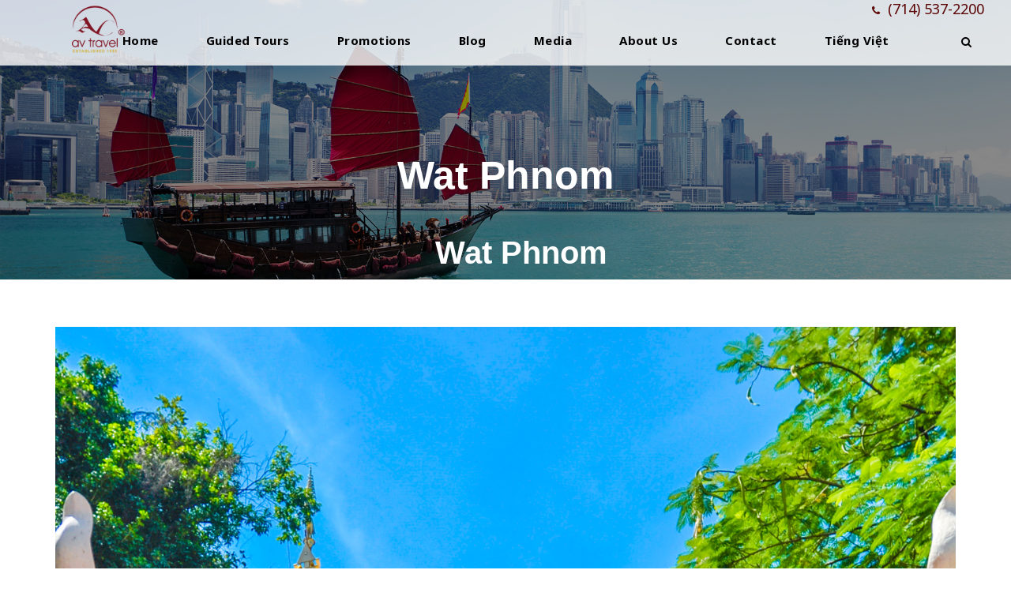

--- FILE ---
content_type: text/html; charset=UTF-8
request_url: https://avtravel.com/exploring-phnom-penh-vibrant-journey/wat-phnom/
body_size: 14610
content:
<!DOCTYPE html>
<html lang="en-US" class="no-js">
<head>
	<meta charset="UTF-8">
	<meta name="viewport" content="width=device-width, initial-scale=1">
        <meta name="format-detection" content="telephone=no"/>
	<link rel="profile" href="https://gmpg.org/xfn/11">
	<link rel="pingback" href="https://avtravel.com/xmlrpc.php">
	<meta name='robots' content='index, follow, max-image-preview:large, max-snippet:-1, max-video-preview:-1' />
	<style>img:is([sizes="auto" i], [sizes^="auto," i]) { contain-intrinsic-size: 3000px 1500px }</style>
	
	<!-- This site is optimized with the Yoast SEO plugin v26.4 - https://yoast.com/wordpress/plugins/seo/ -->
	<title>Wat Phnom - AV Travel</title>
	<link rel="canonical" href="https://avtravel.com/wp-content/uploads/2023/08/Wat-Phnom.jpeg" />
	<meta property="og:locale" content="en_US" />
	<meta property="og:type" content="article" />
	<meta property="og:title" content="Wat Phnom - AV Travel" />
	<meta property="og:url" content="https://avtravel.com/wp-content/uploads/2023/08/Wat-Phnom.jpeg" />
	<meta property="og:site_name" content="AV Travel" />
	<meta property="og:image" content="https://avtravel.com/exploring-phnom-penh-vibrant-journey/wat-phnom" />
	<meta property="og:image:width" content="1880" />
	<meta property="og:image:height" content="1576" />
	<meta property="og:image:type" content="image/jpeg" />
	<meta name="twitter:card" content="summary_large_image" />
	<script type="application/ld+json" class="yoast-schema-graph">{"@context":"https://schema.org","@graph":[{"@type":"WebPage","@id":"https://avtravel.com/wp-content/uploads/2023/08/Wat-Phnom.jpeg","url":"https://avtravel.com/wp-content/uploads/2023/08/Wat-Phnom.jpeg","name":"Wat Phnom - AV Travel","isPartOf":{"@id":"https://avtravel.com/#website"},"primaryImageOfPage":{"@id":"https://avtravel.com/wp-content/uploads/2023/08/Wat-Phnom.jpeg#primaryimage"},"image":{"@id":"https://avtravel.com/wp-content/uploads/2023/08/Wat-Phnom.jpeg#primaryimage"},"thumbnailUrl":"https://avtravel.com/wp-content/uploads/2023/08/Wat-Phnom.jpeg","datePublished":"2023-08-27T15:36:11+00:00","breadcrumb":{"@id":"https://avtravel.com/wp-content/uploads/2023/08/Wat-Phnom.jpeg#breadcrumb"},"inLanguage":"en-US","potentialAction":[{"@type":"ReadAction","target":["https://avtravel.com/wp-content/uploads/2023/08/Wat-Phnom.jpeg"]}]},{"@type":"ImageObject","inLanguage":"en-US","@id":"https://avtravel.com/wp-content/uploads/2023/08/Wat-Phnom.jpeg#primaryimage","url":"https://avtravel.com/wp-content/uploads/2023/08/Wat-Phnom.jpeg","contentUrl":"https://avtravel.com/wp-content/uploads/2023/08/Wat-Phnom.jpeg","width":1880,"height":1576},{"@type":"BreadcrumbList","@id":"https://avtravel.com/wp-content/uploads/2023/08/Wat-Phnom.jpeg#breadcrumb","itemListElement":[{"@type":"ListItem","position":1,"name":"Home","item":"https://avtravel.com/"},{"@type":"ListItem","position":2,"name":"EXPLORING PHNOM PENH: A VIBRANT JOURNEY","item":"https://avtravel.com/exploring-phnom-penh-vibrant-journey/"},{"@type":"ListItem","position":3,"name":"Wat Phnom"}]},{"@type":"WebSite","@id":"https://avtravel.com/#website","url":"https://avtravel.com/","name":"AV Travel","description":"","potentialAction":[{"@type":"SearchAction","target":{"@type":"EntryPoint","urlTemplate":"https://avtravel.com/?s={search_term_string}"},"query-input":{"@type":"PropertyValueSpecification","valueRequired":true,"valueName":"search_term_string"}}],"inLanguage":"en-US"}]}</script>
	<!-- / Yoast SEO plugin. -->


<link rel='dns-prefetch' href='//www.googletagmanager.com' />
<link rel='dns-prefetch' href='//fonts.googleapis.com' />
<link rel="alternate" type="application/rss+xml" title="AV Travel &raquo; Feed" href="https://avtravel.com/feed/" />
<link rel="alternate" type="application/rss+xml" title="AV Travel &raquo; Comments Feed" href="https://avtravel.com/comments/feed/" />
<link rel="alternate" type="application/rss+xml" title="AV Travel &raquo; Wat Phnom Comments Feed" href="https://avtravel.com/exploring-phnom-penh-vibrant-journey/wat-phnom/feed/" />
<script type="text/javascript">
/* <![CDATA[ */
window._wpemojiSettings = {"baseUrl":"https:\/\/s.w.org\/images\/core\/emoji\/16.0.1\/72x72\/","ext":".png","svgUrl":"https:\/\/s.w.org\/images\/core\/emoji\/16.0.1\/svg\/","svgExt":".svg","source":{"concatemoji":"https:\/\/avtravel.com\/wp-includes\/js\/wp-emoji-release.min.js?ver=410f4f745759adf7879e823cc7369a4c"}};
/*! This file is auto-generated */
!function(s,n){var o,i,e;function c(e){try{var t={supportTests:e,timestamp:(new Date).valueOf()};sessionStorage.setItem(o,JSON.stringify(t))}catch(e){}}function p(e,t,n){e.clearRect(0,0,e.canvas.width,e.canvas.height),e.fillText(t,0,0);var t=new Uint32Array(e.getImageData(0,0,e.canvas.width,e.canvas.height).data),a=(e.clearRect(0,0,e.canvas.width,e.canvas.height),e.fillText(n,0,0),new Uint32Array(e.getImageData(0,0,e.canvas.width,e.canvas.height).data));return t.every(function(e,t){return e===a[t]})}function u(e,t){e.clearRect(0,0,e.canvas.width,e.canvas.height),e.fillText(t,0,0);for(var n=e.getImageData(16,16,1,1),a=0;a<n.data.length;a++)if(0!==n.data[a])return!1;return!0}function f(e,t,n,a){switch(t){case"flag":return n(e,"\ud83c\udff3\ufe0f\u200d\u26a7\ufe0f","\ud83c\udff3\ufe0f\u200b\u26a7\ufe0f")?!1:!n(e,"\ud83c\udde8\ud83c\uddf6","\ud83c\udde8\u200b\ud83c\uddf6")&&!n(e,"\ud83c\udff4\udb40\udc67\udb40\udc62\udb40\udc65\udb40\udc6e\udb40\udc67\udb40\udc7f","\ud83c\udff4\u200b\udb40\udc67\u200b\udb40\udc62\u200b\udb40\udc65\u200b\udb40\udc6e\u200b\udb40\udc67\u200b\udb40\udc7f");case"emoji":return!a(e,"\ud83e\udedf")}return!1}function g(e,t,n,a){var r="undefined"!=typeof WorkerGlobalScope&&self instanceof WorkerGlobalScope?new OffscreenCanvas(300,150):s.createElement("canvas"),o=r.getContext("2d",{willReadFrequently:!0}),i=(o.textBaseline="top",o.font="600 32px Arial",{});return e.forEach(function(e){i[e]=t(o,e,n,a)}),i}function t(e){var t=s.createElement("script");t.src=e,t.defer=!0,s.head.appendChild(t)}"undefined"!=typeof Promise&&(o="wpEmojiSettingsSupports",i=["flag","emoji"],n.supports={everything:!0,everythingExceptFlag:!0},e=new Promise(function(e){s.addEventListener("DOMContentLoaded",e,{once:!0})}),new Promise(function(t){var n=function(){try{var e=JSON.parse(sessionStorage.getItem(o));if("object"==typeof e&&"number"==typeof e.timestamp&&(new Date).valueOf()<e.timestamp+604800&&"object"==typeof e.supportTests)return e.supportTests}catch(e){}return null}();if(!n){if("undefined"!=typeof Worker&&"undefined"!=typeof OffscreenCanvas&&"undefined"!=typeof URL&&URL.createObjectURL&&"undefined"!=typeof Blob)try{var e="postMessage("+g.toString()+"("+[JSON.stringify(i),f.toString(),p.toString(),u.toString()].join(",")+"));",a=new Blob([e],{type:"text/javascript"}),r=new Worker(URL.createObjectURL(a),{name:"wpTestEmojiSupports"});return void(r.onmessage=function(e){c(n=e.data),r.terminate(),t(n)})}catch(e){}c(n=g(i,f,p,u))}t(n)}).then(function(e){for(var t in e)n.supports[t]=e[t],n.supports.everything=n.supports.everything&&n.supports[t],"flag"!==t&&(n.supports.everythingExceptFlag=n.supports.everythingExceptFlag&&n.supports[t]);n.supports.everythingExceptFlag=n.supports.everythingExceptFlag&&!n.supports.flag,n.DOMReady=!1,n.readyCallback=function(){n.DOMReady=!0}}).then(function(){return e}).then(function(){var e;n.supports.everything||(n.readyCallback(),(e=n.source||{}).concatemoji?t(e.concatemoji):e.wpemoji&&e.twemoji&&(t(e.twemoji),t(e.wpemoji)))}))}((window,document),window._wpemojiSettings);
/* ]]> */
</script>
<style id='wp-emoji-styles-inline-css' type='text/css'>

	img.wp-smiley, img.emoji {
		display: inline !important;
		border: none !important;
		box-shadow: none !important;
		height: 1em !important;
		width: 1em !important;
		margin: 0 0.07em !important;
		vertical-align: -0.1em !important;
		background: none !important;
		padding: 0 !important;
	}
</style>
<link rel='stylesheet' id='wp-block-library-css' href='https://avtravel.com/wp-includes/css/dist/block-library/style.min.css?ver=410f4f745759adf7879e823cc7369a4c' type='text/css' media='all' />
<style id='classic-theme-styles-inline-css' type='text/css'>
/*! This file is auto-generated */
.wp-block-button__link{color:#fff;background-color:#32373c;border-radius:9999px;box-shadow:none;text-decoration:none;padding:calc(.667em + 2px) calc(1.333em + 2px);font-size:1.125em}.wp-block-file__button{background:#32373c;color:#fff;text-decoration:none}
</style>
<style id='global-styles-inline-css' type='text/css'>
:root{--wp--preset--aspect-ratio--square: 1;--wp--preset--aspect-ratio--4-3: 4/3;--wp--preset--aspect-ratio--3-4: 3/4;--wp--preset--aspect-ratio--3-2: 3/2;--wp--preset--aspect-ratio--2-3: 2/3;--wp--preset--aspect-ratio--16-9: 16/9;--wp--preset--aspect-ratio--9-16: 9/16;--wp--preset--color--black: #000000;--wp--preset--color--cyan-bluish-gray: #abb8c3;--wp--preset--color--white: #ffffff;--wp--preset--color--pale-pink: #f78da7;--wp--preset--color--vivid-red: #cf2e2e;--wp--preset--color--luminous-vivid-orange: #ff6900;--wp--preset--color--luminous-vivid-amber: #fcb900;--wp--preset--color--light-green-cyan: #7bdcb5;--wp--preset--color--vivid-green-cyan: #00d084;--wp--preset--color--pale-cyan-blue: #8ed1fc;--wp--preset--color--vivid-cyan-blue: #0693e3;--wp--preset--color--vivid-purple: #9b51e0;--wp--preset--gradient--vivid-cyan-blue-to-vivid-purple: linear-gradient(135deg,rgba(6,147,227,1) 0%,rgb(155,81,224) 100%);--wp--preset--gradient--light-green-cyan-to-vivid-green-cyan: linear-gradient(135deg,rgb(122,220,180) 0%,rgb(0,208,130) 100%);--wp--preset--gradient--luminous-vivid-amber-to-luminous-vivid-orange: linear-gradient(135deg,rgba(252,185,0,1) 0%,rgba(255,105,0,1) 100%);--wp--preset--gradient--luminous-vivid-orange-to-vivid-red: linear-gradient(135deg,rgba(255,105,0,1) 0%,rgb(207,46,46) 100%);--wp--preset--gradient--very-light-gray-to-cyan-bluish-gray: linear-gradient(135deg,rgb(238,238,238) 0%,rgb(169,184,195) 100%);--wp--preset--gradient--cool-to-warm-spectrum: linear-gradient(135deg,rgb(74,234,220) 0%,rgb(151,120,209) 20%,rgb(207,42,186) 40%,rgb(238,44,130) 60%,rgb(251,105,98) 80%,rgb(254,248,76) 100%);--wp--preset--gradient--blush-light-purple: linear-gradient(135deg,rgb(255,206,236) 0%,rgb(152,150,240) 100%);--wp--preset--gradient--blush-bordeaux: linear-gradient(135deg,rgb(254,205,165) 0%,rgb(254,45,45) 50%,rgb(107,0,62) 100%);--wp--preset--gradient--luminous-dusk: linear-gradient(135deg,rgb(255,203,112) 0%,rgb(199,81,192) 50%,rgb(65,88,208) 100%);--wp--preset--gradient--pale-ocean: linear-gradient(135deg,rgb(255,245,203) 0%,rgb(182,227,212) 50%,rgb(51,167,181) 100%);--wp--preset--gradient--electric-grass: linear-gradient(135deg,rgb(202,248,128) 0%,rgb(113,206,126) 100%);--wp--preset--gradient--midnight: linear-gradient(135deg,rgb(2,3,129) 0%,rgb(40,116,252) 100%);--wp--preset--font-size--small: 13px;--wp--preset--font-size--medium: 20px;--wp--preset--font-size--large: 36px;--wp--preset--font-size--x-large: 42px;--wp--preset--spacing--20: 0.44rem;--wp--preset--spacing--30: 0.67rem;--wp--preset--spacing--40: 1rem;--wp--preset--spacing--50: 1.5rem;--wp--preset--spacing--60: 2.25rem;--wp--preset--spacing--70: 3.38rem;--wp--preset--spacing--80: 5.06rem;--wp--preset--shadow--natural: 6px 6px 9px rgba(0, 0, 0, 0.2);--wp--preset--shadow--deep: 12px 12px 50px rgba(0, 0, 0, 0.4);--wp--preset--shadow--sharp: 6px 6px 0px rgba(0, 0, 0, 0.2);--wp--preset--shadow--outlined: 6px 6px 0px -3px rgba(255, 255, 255, 1), 6px 6px rgba(0, 0, 0, 1);--wp--preset--shadow--crisp: 6px 6px 0px rgba(0, 0, 0, 1);}:where(.is-layout-flex){gap: 0.5em;}:where(.is-layout-grid){gap: 0.5em;}body .is-layout-flex{display: flex;}.is-layout-flex{flex-wrap: wrap;align-items: center;}.is-layout-flex > :is(*, div){margin: 0;}body .is-layout-grid{display: grid;}.is-layout-grid > :is(*, div){margin: 0;}:where(.wp-block-columns.is-layout-flex){gap: 2em;}:where(.wp-block-columns.is-layout-grid){gap: 2em;}:where(.wp-block-post-template.is-layout-flex){gap: 1.25em;}:where(.wp-block-post-template.is-layout-grid){gap: 1.25em;}.has-black-color{color: var(--wp--preset--color--black) !important;}.has-cyan-bluish-gray-color{color: var(--wp--preset--color--cyan-bluish-gray) !important;}.has-white-color{color: var(--wp--preset--color--white) !important;}.has-pale-pink-color{color: var(--wp--preset--color--pale-pink) !important;}.has-vivid-red-color{color: var(--wp--preset--color--vivid-red) !important;}.has-luminous-vivid-orange-color{color: var(--wp--preset--color--luminous-vivid-orange) !important;}.has-luminous-vivid-amber-color{color: var(--wp--preset--color--luminous-vivid-amber) !important;}.has-light-green-cyan-color{color: var(--wp--preset--color--light-green-cyan) !important;}.has-vivid-green-cyan-color{color: var(--wp--preset--color--vivid-green-cyan) !important;}.has-pale-cyan-blue-color{color: var(--wp--preset--color--pale-cyan-blue) !important;}.has-vivid-cyan-blue-color{color: var(--wp--preset--color--vivid-cyan-blue) !important;}.has-vivid-purple-color{color: var(--wp--preset--color--vivid-purple) !important;}.has-black-background-color{background-color: var(--wp--preset--color--black) !important;}.has-cyan-bluish-gray-background-color{background-color: var(--wp--preset--color--cyan-bluish-gray) !important;}.has-white-background-color{background-color: var(--wp--preset--color--white) !important;}.has-pale-pink-background-color{background-color: var(--wp--preset--color--pale-pink) !important;}.has-vivid-red-background-color{background-color: var(--wp--preset--color--vivid-red) !important;}.has-luminous-vivid-orange-background-color{background-color: var(--wp--preset--color--luminous-vivid-orange) !important;}.has-luminous-vivid-amber-background-color{background-color: var(--wp--preset--color--luminous-vivid-amber) !important;}.has-light-green-cyan-background-color{background-color: var(--wp--preset--color--light-green-cyan) !important;}.has-vivid-green-cyan-background-color{background-color: var(--wp--preset--color--vivid-green-cyan) !important;}.has-pale-cyan-blue-background-color{background-color: var(--wp--preset--color--pale-cyan-blue) !important;}.has-vivid-cyan-blue-background-color{background-color: var(--wp--preset--color--vivid-cyan-blue) !important;}.has-vivid-purple-background-color{background-color: var(--wp--preset--color--vivid-purple) !important;}.has-black-border-color{border-color: var(--wp--preset--color--black) !important;}.has-cyan-bluish-gray-border-color{border-color: var(--wp--preset--color--cyan-bluish-gray) !important;}.has-white-border-color{border-color: var(--wp--preset--color--white) !important;}.has-pale-pink-border-color{border-color: var(--wp--preset--color--pale-pink) !important;}.has-vivid-red-border-color{border-color: var(--wp--preset--color--vivid-red) !important;}.has-luminous-vivid-orange-border-color{border-color: var(--wp--preset--color--luminous-vivid-orange) !important;}.has-luminous-vivid-amber-border-color{border-color: var(--wp--preset--color--luminous-vivid-amber) !important;}.has-light-green-cyan-border-color{border-color: var(--wp--preset--color--light-green-cyan) !important;}.has-vivid-green-cyan-border-color{border-color: var(--wp--preset--color--vivid-green-cyan) !important;}.has-pale-cyan-blue-border-color{border-color: var(--wp--preset--color--pale-cyan-blue) !important;}.has-vivid-cyan-blue-border-color{border-color: var(--wp--preset--color--vivid-cyan-blue) !important;}.has-vivid-purple-border-color{border-color: var(--wp--preset--color--vivid-purple) !important;}.has-vivid-cyan-blue-to-vivid-purple-gradient-background{background: var(--wp--preset--gradient--vivid-cyan-blue-to-vivid-purple) !important;}.has-light-green-cyan-to-vivid-green-cyan-gradient-background{background: var(--wp--preset--gradient--light-green-cyan-to-vivid-green-cyan) !important;}.has-luminous-vivid-amber-to-luminous-vivid-orange-gradient-background{background: var(--wp--preset--gradient--luminous-vivid-amber-to-luminous-vivid-orange) !important;}.has-luminous-vivid-orange-to-vivid-red-gradient-background{background: var(--wp--preset--gradient--luminous-vivid-orange-to-vivid-red) !important;}.has-very-light-gray-to-cyan-bluish-gray-gradient-background{background: var(--wp--preset--gradient--very-light-gray-to-cyan-bluish-gray) !important;}.has-cool-to-warm-spectrum-gradient-background{background: var(--wp--preset--gradient--cool-to-warm-spectrum) !important;}.has-blush-light-purple-gradient-background{background: var(--wp--preset--gradient--blush-light-purple) !important;}.has-blush-bordeaux-gradient-background{background: var(--wp--preset--gradient--blush-bordeaux) !important;}.has-luminous-dusk-gradient-background{background: var(--wp--preset--gradient--luminous-dusk) !important;}.has-pale-ocean-gradient-background{background: var(--wp--preset--gradient--pale-ocean) !important;}.has-electric-grass-gradient-background{background: var(--wp--preset--gradient--electric-grass) !important;}.has-midnight-gradient-background{background: var(--wp--preset--gradient--midnight) !important;}.has-small-font-size{font-size: var(--wp--preset--font-size--small) !important;}.has-medium-font-size{font-size: var(--wp--preset--font-size--medium) !important;}.has-large-font-size{font-size: var(--wp--preset--font-size--large) !important;}.has-x-large-font-size{font-size: var(--wp--preset--font-size--x-large) !important;}
:where(.wp-block-post-template.is-layout-flex){gap: 1.25em;}:where(.wp-block-post-template.is-layout-grid){gap: 1.25em;}
:where(.wp-block-columns.is-layout-flex){gap: 2em;}:where(.wp-block-columns.is-layout-grid){gap: 2em;}
:root :where(.wp-block-pullquote){font-size: 1.5em;line-height: 1.6;}
</style>
<link rel='stylesheet' id='gdlr-core-google-font-css' href='https://fonts.googleapis.com/css?family=Noto+Sans%3Aregular%2Citalic%2C700%2C700italic&#038;subset=greek%2Ccyrillic%2Ccyrillic-ext%2Cgreek-ext%2Clatin-ext%2Cdevanagari%2Cvietnamese%2Clatin&#038;ver=6.8.3' type='text/css' media='all' />
<link rel='stylesheet' id='elegant-icon-css' href='https://avtravel.com/wp-content/plugins/tourmaster/plugins/elegant-font/style.css?ver=410f4f745759adf7879e823cc7369a4c' type='text/css' media='all' />
<link rel='stylesheet' id='tourmaster-style-css' href='https://avtravel.com/wp-content/plugins/tourmaster/tourmaster.css?ver=410f4f745759adf7879e823cc7369a4c' type='text/css' media='all' />
<link rel='stylesheet' id='tourmaster-custom-style-css' href='https://avtravel.com/wp-content/uploads/tourmaster-style-custom.css?1758702676&#038;ver=6.8.3' type='text/css' media='all' />
<link rel='stylesheet' id='wp-components-css' href='https://avtravel.com/wp-includes/css/dist/components/style.min.css?ver=410f4f745759adf7879e823cc7369a4c' type='text/css' media='all' />
<link rel='stylesheet' id='godaddy-styles-css' href='https://avtravel.com/wp-content/mu-plugins/vendor/wpex/godaddy-launch/includes/Dependencies/GoDaddy/Styles/build/latest.css?ver=2.0.2' type='text/css' media='all' />
<link rel='stylesheet' id='traveltour-style-core-css' href='https://avtravel.com/wp-content/themes/traveltour/css/style-core.css?ver=410f4f745759adf7879e823cc7369a4c' type='text/css' media='all' />
<link rel='stylesheet' id='traveltour-child-theme-style-css' href='https://avtravel.com/wp-content/themes/traveltour-child/style.css?ver=410f4f745759adf7879e823cc7369a4c' type='text/css' media='all' />
<link rel='stylesheet' id='traveltour-custom-style-css' href='https://avtravel.com/wp-content/uploads/traveltour-style-custom.css?1757717098&#038;ver=6.8.3' type='text/css' media='all' />
<link rel='stylesheet' id='newsletter-css' href='https://avtravel.com/wp-content/plugins/newsletter/style.css?ver=9.0.7' type='text/css' media='all' />
<link rel='stylesheet' id='gdlr-core-plugin-css' href='https://avtravel.com/wp-content/plugins/goodlayers-core/plugins/combine/style.css?ver=410f4f745759adf7879e823cc7369a4c' type='text/css' media='all' />
<link rel='stylesheet' id='gdlr-core-page-builder-css' href='https://avtravel.com/wp-content/plugins/goodlayers-core/include/css/page-builder.css?ver=410f4f745759adf7879e823cc7369a4c' type='text/css' media='all' />
<script type="text/javascript" src="https://avtravel.com/wp-includes/js/jquery/jquery.min.js?ver=3.7.1" id="jquery-core-js"></script>
<script type="text/javascript" src="https://avtravel.com/wp-includes/js/jquery/jquery-migrate.min.js?ver=3.4.1" id="jquery-migrate-js"></script>
<!--[if lt IE 9]>
<script type="text/javascript" src="https://avtravel.com/wp-content/themes/traveltour/js/html5.js?ver=410f4f745759adf7879e823cc7369a4c" id="tourmaster-html5js-js"></script>
<![endif]-->

<!-- Google tag (gtag.js) snippet added by Site Kit -->
<!-- Google Analytics snippet added by Site Kit -->
<script type="text/javascript" src="https://www.googletagmanager.com/gtag/js?id=GT-PL9D9WQZ" id="google_gtagjs-js" async></script>
<script type="text/javascript" id="google_gtagjs-js-after">
/* <![CDATA[ */
window.dataLayer = window.dataLayer || [];function gtag(){dataLayer.push(arguments);}
gtag("set","linker",{"domains":["avtravel.com"]});
gtag("js", new Date());
gtag("set", "developer_id.dZTNiMT", true);
gtag("config", "GT-PL9D9WQZ");
/* ]]> */
</script>
<link rel="https://api.w.org/" href="https://avtravel.com/wp-json/" /><link rel="alternate" title="JSON" type="application/json" href="https://avtravel.com/wp-json/wp/v2/media/12351" /><link rel="alternate" title="oEmbed (JSON)" type="application/json+oembed" href="https://avtravel.com/wp-json/oembed/1.0/embed?url=https%3A%2F%2Favtravel.com%2Fexploring-phnom-penh-vibrant-journey%2Fwat-phnom%2F&#038;lang=en" />
<link rel="alternate" title="oEmbed (XML)" type="text/xml+oembed" href="https://avtravel.com/wp-json/oembed/1.0/embed?url=https%3A%2F%2Favtravel.com%2Fexploring-phnom-penh-vibrant-journey%2Fwat-phnom%2F&#038;format=xml&#038;lang=en" />
	<link rel="preconnect" href="https://fonts.googleapis.com">
	<link rel="preconnect" href="https://fonts.gstatic.com">
	<meta name="generator" content="Site Kit by Google 1.166.0" /><style type="text/css">.recentcomments a{display:inline !important;padding:0 !important;margin:0 !important;}</style><meta name="generator" content="Powered by Slider Revolution 6.7.38 - responsive, Mobile-Friendly Slider Plugin for WordPress with comfortable drag and drop interface." />
<link rel="icon" href="https://avtravel.com/wp-content/uploads/2025/02/cropped-logo-v1a__registered_2024-32x32.png" sizes="32x32" />
<link rel="icon" href="https://avtravel.com/wp-content/uploads/2025/02/cropped-logo-v1a__registered_2024-192x192.png" sizes="192x192" />
<link rel="apple-touch-icon" href="https://avtravel.com/wp-content/uploads/2025/02/cropped-logo-v1a__registered_2024-180x180.png" />
<meta name="msapplication-TileImage" content="https://avtravel.com/wp-content/uploads/2025/02/cropped-logo-v1a__registered_2024-270x270.png" />
<script>function setREVStartSize(e){
			//window.requestAnimationFrame(function() {
				window.RSIW = window.RSIW===undefined ? window.innerWidth : window.RSIW;
				window.RSIH = window.RSIH===undefined ? window.innerHeight : window.RSIH;
				try {
					var pw = document.getElementById(e.c).parentNode.offsetWidth,
						newh;
					pw = pw===0 || isNaN(pw) || (e.l=="fullwidth" || e.layout=="fullwidth") ? window.RSIW : pw;
					e.tabw = e.tabw===undefined ? 0 : parseInt(e.tabw);
					e.thumbw = e.thumbw===undefined ? 0 : parseInt(e.thumbw);
					e.tabh = e.tabh===undefined ? 0 : parseInt(e.tabh);
					e.thumbh = e.thumbh===undefined ? 0 : parseInt(e.thumbh);
					e.tabhide = e.tabhide===undefined ? 0 : parseInt(e.tabhide);
					e.thumbhide = e.thumbhide===undefined ? 0 : parseInt(e.thumbhide);
					e.mh = e.mh===undefined || e.mh=="" || e.mh==="auto" ? 0 : parseInt(e.mh,0);
					if(e.layout==="fullscreen" || e.l==="fullscreen")
						newh = Math.max(e.mh,window.RSIH);
					else{
						e.gw = Array.isArray(e.gw) ? e.gw : [e.gw];
						for (var i in e.rl) if (e.gw[i]===undefined || e.gw[i]===0) e.gw[i] = e.gw[i-1];
						e.gh = e.el===undefined || e.el==="" || (Array.isArray(e.el) && e.el.length==0)? e.gh : e.el;
						e.gh = Array.isArray(e.gh) ? e.gh : [e.gh];
						for (var i in e.rl) if (e.gh[i]===undefined || e.gh[i]===0) e.gh[i] = e.gh[i-1];
											
						var nl = new Array(e.rl.length),
							ix = 0,
							sl;
						e.tabw = e.tabhide>=pw ? 0 : e.tabw;
						e.thumbw = e.thumbhide>=pw ? 0 : e.thumbw;
						e.tabh = e.tabhide>=pw ? 0 : e.tabh;
						e.thumbh = e.thumbhide>=pw ? 0 : e.thumbh;
						for (var i in e.rl) nl[i] = e.rl[i]<window.RSIW ? 0 : e.rl[i];
						sl = nl[0];
						for (var i in nl) if (sl>nl[i] && nl[i]>0) { sl = nl[i]; ix=i;}
						var m = pw>(e.gw[ix]+e.tabw+e.thumbw) ? 1 : (pw-(e.tabw+e.thumbw)) / (e.gw[ix]);
						newh =  (e.gh[ix] * m) + (e.tabh + e.thumbh);
					}
					var el = document.getElementById(e.c);
					if (el!==null && el) el.style.height = newh+"px";
					el = document.getElementById(e.c+"_wrapper");
					if (el!==null && el) {
						el.style.height = newh+"px";
						el.style.display = "block";
					}
				} catch(e){
					console.log("Failure at Presize of Slider:" + e)
				}
			//});
		  };</script>
		<style type="text/css" id="wp-custom-css">
			/*
You can add your own CSS here.

Click the help icon above to learn more.
*/

.fa-search:before{color: black;}
.fa-bars:before {color: black;}

.traveltour-page-title-content .traveltour-item-pdlr{position: relative;}
h1.traveltour-page-title{
	position: absolute;
  	bottom: 0;
  	width: 100%;
	font-size:40px !important;
	padding-bottom:10px;
  text-align: center;
}

li.gdlr-core-item-mglr{margin-right:20px;}

.traveltour-page-title-wrap.traveltour-style-large .traveltour-page-title{
	font-size : 50px;
	font-weight: 700;
	font-family: "Poppins","Arial","Helvetica","San-serif";
}

.traveltour-page-title-wrap.traveltour-style-custom .traveltour-page-title{
	font-size : 50px;
	font-weight: 700;
	font-family: "Poppins","Arial","Helvetica","San-serif";
	text-align : center;
}

.traveltour-page-title {
	color: white !important;
}

.tourmaster-tour-medium .tourmaster-tour-price{
	font-size:25px;
}
.tourmaster-tail{font-size:24px}


.tourmaster-page-content.tourmaster-item-pdlr{display:none;}

#tourmaster-single-tour-booking-fields{display:none;}


.tourmaster-column-10{ float: left; width: 33.3333%; }
.tourmaster-column-50{ float: left; width: 66.6666%; }

.gdlr-core-pbf-column.gdlr-core-column-36{color:black;}

.gdlr-core-pbf-wrapper-container.clearfix.gdlr-core-container{color:black;}

.tourmaster-tour-item .tourmaster-tour-title > a {color:black;}

.tourmaster-tour-content-wrap .clearfix{color:black;}


.gdlr-core-widget-list-shortcode{color:black !important;}


.tourmaster-content-right .tourmaster-center-tour-content{color:black;}

.gdlr-core-text-box-item-content{color:black !important;}

.tourmaster-tour-medium .tourmaster-content-left{color:black;}

.printfriendly{
	position: absolute;
}

.tourmaster-tour-booking-bar-error {
	display:none;
}
.traveltour-body input[type="submit"] {
    background-color: #5b0505;
}

#traveltour-navigation-slide-bar{
	border-bottom-color: #5b0505;
}




.gdlr-core-widget-box-shortcode{
	background-color: #5b0505;
}
.gdlr-core-feature-box-background{
	background-color: #5b0505;
}

.traveltour-logo-inner{
margin-top:-31%;	
}

.traveltour-fixed-navigation.traveltour-style-slide .traveltour-logo-inner img{
	max-height:80px !important;
}
#chitiet{
	display:none;
}

.newsletter {
	    border: 1px solid black !important;
}
.gdlr-core-feature-box-background{
	display:none;
}

.tourmaster-tour-category-grid.tourmaster-with-thumbnail .tourmaster-tour-category-count{
	color:#fff;
}

.tourmaster-body .tourmaster-tour-category-grid .tourmaster-tour-category-head-link{
	color: #fff;
}
.tourmaster-tour-category-grid.tourmaster-with-thumbnail .tourmaster-tour-category-head-divider{
	    border-color:#5b0505;
}

.gdlr-core-toggle-box-item-title  {
	border:2px solid #e1e1e1;
}

.gdlr-core-toggle-box-item-content{
	border-bottom:1px  solid #e1e1e1 ;
		border-left:1px  solid #e1e1e1 ;
		border-right:1px  solid  #e1e1e1;
	margin-bottom:5px;
}
.gdlr-core-toggle-box-style-background-title .gdlr-core-toggle-box-item-content{
	 padding: 13px 13px 10px;
}

.gdlr-core-toggle-box-style-background-title .gdlr-core-active .gdlr-core-toggle-box-item-title{
	margin-bottom:0px;
}
.gdlr-core-toggle-box-style-background-title .gdlr-core-toggle-box-item-title{
	    font-size: 18px;
	    padding: 10px 10px 10px;
}

.margin-icon{
	padding-bottom:10px;
}

.gdlr-core-code-item .gdlr-core-code-item-content{
	padding:0;
	border:none;
	background:none;
}

.gdlr-core-pbf-background-wrap{
		background-color:transparent !important;
}
.gdlr-core-toggle-box-style-background-title .gdlr-core-active .gdlr-core-toggle-box-item-title{
	color:#5b0505;
}

.tourmaster-content-navigation-item-outer .tourmaster-content-navigation-slider {
	background:#5b0505;
}

.gdlr-core-body .gdlr-core-load-more, .gdlr-core-body .gdlr-core-button, .traveltour-body .traveltour-button, .traveltour-body input[type="button"], .traveltour-body input[type="submit"]{
	background-color:#5b0505;
}

.gdlr-core-body .gdlr-core-load-more:hover, .gdlr-core-body .gdlr-core-button:hover{
	background-color:#5b0505;
}

.tourmaster-tour-booking-bar-container .tourmaster-tour-booking-bar-outer{ display: none; } 
.tourmaster-header-price { display: none; } 

.gdlr-core-block-item-title-wrap {
    margin-bottom: 25px;
}

.tourmaster-tour-medium.tourmaster-tour-frame .tourmaster-tour-content-wrap {
    padding-top: 0px;
    padding-bottom: 0px;
}

.traveltour-top-search-wrap .traveltour-top-search-submit > .fa-search:before {
    color: #fff !important;
}

.traveltour-column-50 > .traveltour-content-area {
    padding-right: 40px;
}

.tourmaster-tour-medium .tourmaster-tour-title {
    margin-top: 13px;
}

.traveltour-navigation-submenu-indicator .sf-menu > li > a.sf-with-ul-pre:after {
    display: none;
}

.sf-menu > .traveltour-normal-menu ul {
    min-width: 140px;
}

.traveltour-navigation .sf-menu > .traveltour-normal-menu li {
    opacity: 0.9;
		font-family: "Noto Sans", sans-serif;
		font-size: 15px;
		font-weight: 900;
		text-align: center;
		padding: 0 !important;
}

.sf-menu > li > .sub-menu a:hover, .sf-menu > li > .sub-menu .current-menu-item > a, .sf-menu > li > .sub-menu .current-menu-ancestor > a, .sf-menu > .traveltour-mega-menu > .sf-mega a:hover, .sf-menu > .traveltour-mega-menu > .sf-mega .current-menu-item > a, .sf-vertical > li > .sub-menu a:hover, .sf-vertical > li > .sub-menu .current-menu-item > a, .sf-vertical > li > .sub-menu .current-menu-ancestor > a {
    background-color: #5b0505 !important;
}

.traveltour-navigation .sf-menu > .traveltour-normal-menu li > a {
    padding: 12px;
}

.traveltour-navigation .sf-menu > .traveltour-normal-menu li > a.sf-with-ul-pre:after {
	display: none;
}

.traveltour-navigation .sf-menu > .traveltour-normal-menu li > ul > li {
	 opacity: 1;
}

@media only screen and (max-width: 768px) {
  .traveltour-logo-inner{
		margin-top: 0;
	}
	
	.traveltour-logo-inner {
    max-width: 70px;
	}
	
	.traveltour-mobile-header {
    padding-top: 0;
    padding-bottom: 0;
	}
	
	.traveltour-mobile-header-wrap .traveltour-top-bar-left, .traveltour-mobile-header-wrap .traveltour-top-bar-right {
    margin-top: 20px;
    margin-bottom: -45px;
		float: none;
		text-align: center;
	}
}

.tourmaster-template-wrapper > .printfriendly {
	display: none;
}

.tourmaster-sidebar-area >  .widget_text > .textwidget > .printfriendly {
	display: none;
}

.traveltour-item-pdlr, .gdlr-core-item-pdlr {
    padding-left: 20px;
    padding-right: 20px;
}

.traveltour-page-title-wrap {
    background-image: url(https://avtravel.com/wp-content/uploads/2019/07/Asia.jpg);
	max-width: 100%;
}

.term-1-asia > .traveltour-body-outer-wrapper > .traveltour-body-wrapper > .traveltour-page-title-wrap {
    background-image: url(https://avtravel.com/wp-content/uploads/2020/10/Asia-cover.jpg) !important;
}

.term-2-europe > .traveltour-body-outer-wrapper > .traveltour-body-wrapper > .traveltour-page-title-wrap {
    background-image: url(https://avtravel.com/wp-content/uploads/2019/07/Europe.jpg) !important;
}

.term-5-japan > .traveltour-body-outer-wrapper > .traveltour-body-wrapper > .traveltour-page-title-wrap {
    background-image: url(https://avtravel.com/wp-content/uploads/2019/07/Japan.jpg) !important;
}

.term-6-vietnam > .traveltour-body-outer-wrapper > .traveltour-body-wrapper > .traveltour-page-title-wrap {
    background-image: url(https://avtravel.com/wp-content/uploads/2019/07/Vietnam.jpg) !important;
}

.term-4-new-destinations > .traveltour-body-outer-wrapper > .traveltour-body-wrapper > .traveltour-page-title-wrap {
    background-image: url(https://avtravel.com/wp-content/uploads/2020/10/New-Destinations-cover.jpg) !important;
}

.term-8-america > .traveltour-body-outer-wrapper > .traveltour-body-wrapper > .traveltour-page-title-wrap {
    background-image: url(https://avtravel.com/wp-content/uploads/2019/07/Americas.jpg) !important;
}

.term-9-australia > .traveltour-body-outer-wrapper > .traveltour-body-wrapper > .traveltour-page-title-wrap {
    background-image: url(https://avtravel.com/wp-content/uploads/2019/07/Australia.jpg) !important;
}

.term-3-promotions > .traveltour-body-outer-wrapper > .traveltour-body-wrapper > .traveltour-page-title-wrap,
.term-promotions > .traveltour-body-outer-wrapper > .traveltour-body-wrapper > .traveltour-page-title-wrap,
.term-promotions-2 > .traveltour-body-outer-wrapper > .traveltour-body-wrapper > .traveltour-page-title-wrap{
    background-image: url(https://avtravel.com/wp-content/uploads/2020/10/Promotions-cover.jpg) !important;
}

.term-7-xmas-and-new-year > .traveltour-body-outer-wrapper > .traveltour-body-wrapper > .traveltour-page-title-wrap {
    background-image: url(https://avtravel.com/wp-content/uploads/2019/07/Xmas-and-NY.jpg) !important;
}

.term-4-usa > .traveltour-body-outer-wrapper > .traveltour-body-wrapper > .traveltour-page-title-wrap {
    background-image: url(https://avtravel.com/wp-content/uploads/2025/01/Africa-Cover.jpg) !important;
}

.term-mediterranean > .traveltour-body-outer-wrapper > .traveltour-body-wrapper > .traveltour-page-title-wrap {
    background-image: url(https://avtravel.com/staging/wp-content/uploads/2024/05/New-Year_Page-cover.jpg) !important;
}

.term-1-a-chau > .traveltour-body-outer-wrapper > .traveltour-body-wrapper > .traveltour-page-title-wrap {
    background-image: url(https://avtravel.com/wp-content/uploads/2020/10/Asia-cover.jpg) !important;
}

.term-2-au-chau > .traveltour-body-outer-wrapper > .traveltour-body-wrapper > .traveltour-page-title-wrap {
    background-image: url(https://avtravel.com/wp-content/uploads/2019/07/Europe.jpg) !important;
}

.term-5-nhat-ban > .traveltour-body-outer-wrapper > .traveltour-body-wrapper > .traveltour-page-title-wrap {
    background-image: url(https://avtravel.com/wp-content/uploads/2019/07/Japan.jpg) !important;
}

.term-6-viet-nam > .traveltour-body-outer-wrapper > .traveltour-body-wrapper > .traveltour-page-title-wrap {
    background-image: url(https://avtravel.com/wp-content/uploads/2019/07/Vietnam.jpg) !important;
}

.term-4-tour-moi > .traveltour-body-outer-wrapper > .traveltour-body-wrapper > .traveltour-page-title-wrap {
    background-image: url(https://avtravel.com/wp-content/uploads/2020/10/New-Destinations-cover.jpg) !important;
}

.term-8-chau-my > .traveltour-body-outer-wrapper > .traveltour-body-wrapper > .traveltour-page-title-wrap {
    background-image: url(https://avtravel.com/wp-content/uploads/2019/07/Americas.jpg) !important;
}

.term-9-uc-chau > .traveltour-body-outer-wrapper > .traveltour-body-wrapper > .traveltour-page-title-wrap {
    background-image: url(https://avtravel.com/wp-content/uploads/2019/07/Australia.jpg) !important;
}

.term-4-hoa-ky > .traveltour-body-outer-wrapper > .traveltour-body-wrapper > .traveltour-page-title-wrap {
    background-image: url(https://avtravel.com/wp-content/uploads/2025/01/Africa-Cover-e1740276856471.jpg) !important;
}

.term-dia-trung-hai > .traveltour-body-outer-wrapper > .traveltour-body-wrapper > .traveltour-page-title-wrap {
    background-image: url(https://avtravel.com/staging/wp-content/uploads/2024/05/New-Year_Page-cover.jpg) !important;
}

.term-3-promotions > .traveltour-body-outer-wrapper > .traveltour-body-wrapper > .traveltour-page-title-wrap,
.term-promotions > .traveltour-body-outer-wrapper > .traveltour-body-wrapper > .traveltour-page-title-wrap {
    background-image: url(https://avtravel.com/wp-content/uploads/2020/10/Promotions-cover.jpg) !important;
}

.term-africa > .traveltour-body-outer-wrapper > .traveltour-body-wrapper > .traveltour-page-title-wrap,
.term-chau-phi > .traveltour-body-outer-wrapper > .traveltour-body-wrapper > .traveltour-page-title-wrap {
    background-image: url(https://avtravel.com/wp-content/uploads/2025/01/Africa-Cover.jpg) !important;
}

.term-spring > .traveltour-body-outer-wrapper > .traveltour-body-wrapper > .traveltour-page-title-wrap {
    background-image: url(https://avtravel.com/wp-content/uploads/2020/01/spring-cover.jpg) !important;
}

.term-summer > .traveltour-body-outer-wrapper > .traveltour-body-wrapper > .traveltour-page-title-wrap {
    background-image: url(https://avtravel.com/wp-content/uploads/2020/01/Summer-cover.jpg) !important;
}

.term-autumn > .traveltour-body-outer-wrapper > .traveltour-body-wrapper > .traveltour-page-title-wrap {
    background-image: url(https://avtravel.com/wp-content/uploads/2020/01/fall-cover.jpg) !important;
}

.term-winter > .traveltour-body-outer-wrapper > .traveltour-body-wrapper > .traveltour-page-title-wrap {
    background-image: url(https://avtravel.com/wp-content/uploads/2020/01/winter-cover.jpg) !important;
}

.gdlr-core-page-builder-body iframe {
    max-width: 100%;
}

.tourmaster-discount > .tourmaster-tour-price > .tourmaster-head
{
	display: block !important;
}

.tourmaster-discount > .tourmaster-tour-price > .tourmaster-tail {
	font-size: 20px;
}

.tourmaster-discount > .tourmaster-tour-price > .tourmaster-tail, .tourmaster-discount > .tourmaster-tour-price > .tourmaster-head {
	color: black !important;
}

.tourmaster-discount > .tourmaster-tour-discount-price {
	color: red;
}

.tourmaster-tour-content-wrap {
	min-height: 85px;
}

.gdlr-core-text-box-item-content pre {
	white-space: pre-line;
}

@media only screen and (min-width: 780px)  {
	.gdlr-core-pbf-element a[href="https://avtravel.com/tour-destination/mediterranean/"] {
		font-size: x-small;
	}
}

@media only screen and (min-width: 1440px)  {
	.gdlr-core-pbf-element a[href="https://avtravel.com/tour-destination/mediterranean/"] {
		font-size: small;
	}
}

@media only screen and (max-width: 810px) and (min-width: 769px)  {
	.tourmaster-tour-category-title a[href="https://avtravel.com/tour-destination/mediterranean/"] {
		font-size: smaller;
	}
}

.gdlr-core-flexslider .flex-direction-nav li {
	z-index: 96;
}

.tourmaster-tour-category-widget .tourmaster-tour-category-title {
	padding: 0px 5px;
}

@media only screen and (max-width: 999px){
	.tourmaster-content-navigation-item-wrap {
		display: block;
	}
}
	
@media only screen and (max-width: 1025px){
	.tourmaster-content-navigation-item-outer > .tourmaster-content-navigation-item-container, .tourmaster-content-navigation-item-outer > .tourmaster-content-navigation-item-container > .tourmaster-content-navigation-item {
		padding: 0px;
	}
}
	
@media screen and (max-width: 736px) {
	.tourmaster-sidebar-wrap .tourmaster-sidebar-right {
		width: 100%;
	}
	
	.tourmaster-sidebar-wrap .tourmaster-sidebar-center {
		width: 100%;
	}
	
	.tourmaster-sidebar-wrap  .tourmaster-sidebar-area {
		padding-top: 0px !important;
	}
	
	.tourmaster-sidebar-wrap  .tourmaster-page-content, 
	.tourmaster-sidebar-wrap  .tourmaster-tour-item {
		padding-bottom: 0px !important;
	}
}

@media only screen and (max-width: 767px){
	.tourmaster-tour-medium .tourmaster-content-right {
    display: block;
		padding: 0px;
		border-left-width: 0px;
	}
	
	.tourmaster-tour-medium .tourmaster-content-right .tourmaster-tour-view-more {
		display: none;
	}
}

@media only screen and (min-width: 1300px){
	.traveltour-page-title-wrap.traveltour-style-medium .traveltour-page-title-content {
    padding-top: 200px;
	}
}

.traveltour-style-medium.traveltour-right-align .traveltour-page-title {
	display: none;
}

.gdlr-core-testimonial-content p {
	color: white;
}














		</style>
			<style id="egf-frontend-styles" type="text/css">
		p {color: #0c0c0c;} h1 {color: #0c0c0c;} h6 {color: #0c0c0c;} h2 {} h3 {} h4 {} h5 {} 	</style>
		<!-- Google tag (gtag.js) Bao added -->
	<script async src="https://www.googletagmanager.com/gtag/js?id=G-0W2QCB337N"></script>
	<script>
	  window.dataLayer = window.dataLayer || [];
	  function gtag(){dataLayer.push(arguments);}
	  gtag('js', new Date());

	  gtag('config', 'G-0W2QCB337N');
	</script>
</head>

<body data-rsssl=1 class="attachment wp-singular attachment-template-default single single-attachment postid-12351 attachmentid-12351 attachment-jpeg wp-theme-traveltour wp-child-theme-traveltour-child gdlr-core-body tourmaster-body traveltour-body traveltour-body-front traveltour-full  traveltour-with-sticky-navigation gdlr-core-link-to-lightbox">
<div class="traveltour-mobile-header-wrap" ><div class="traveltour-top-bar" ><div class="traveltour-top-bar-background" ></div><div class="traveltour-top-bar-container clearfix traveltour-top-bar-full " ><div class="traveltour-top-bar-right traveltour-item-pdlr"><div class="traveltour-top-bar-right-text "><i class="fa fa-phone" style="font-size: 13px;color: #5b0505;"  ></i>&nbsp<span style="font-weight:500; color:#5b0505;">  (714) 537-2200</span></div></div></div></div><div class="traveltour-mobile-header traveltour-header-background traveltour-style-slide" id="traveltour-mobile-header" ><div class="traveltour-mobile-header-container traveltour-container" ><div class="traveltour-logo  traveltour-item-pdlr"><div class="traveltour-logo-inner"><a href="https://avtravel.com/" ><img src="https://avtravel.com/wp-content/uploads/2025/02/cropped-logo-v1a__registered_2024.png" alt="" width="512" height="512" /></a></div></div><div class="traveltour-mobile-menu-right" ><div class="traveltour-main-menu-search" id="traveltour-mobile-top-search" ><i class="fa fa-search" ></i></div><div class="traveltour-top-search-wrap" >
	<div class="traveltour-top-search-close" ></div>

	<div class="traveltour-top-search-row" >
		<div class="traveltour-top-search-cell" >
			<form role="search" method="get" class="search-form" action="https://avtravel.com/">
				<input type="text" class="search-field traveltour-title-font" placeholder="Search..." value="" name="s">
				<div class="traveltour-top-search-submit"><i class="fa fa-search" ></i></div>
				<input type="submit" class="search-submit" value="Search">
				<div class="traveltour-top-search-close"><i class="icon_close" ></i></div>
			</form>
		</div>
	</div>

</div>
<div class="traveltour-mobile-menu" ><a class="traveltour-mm-menu-button traveltour-mobile-menu-button traveltour-mobile-button-hamburger-with-border" href="#traveltour-mobile-menu" ><i class="fa fa-bars" ></i></a><div class="traveltour-mm-menu-wrap traveltour-navigation-font" id="traveltour-mobile-menu" data-slide="right" ><ul id="menu-main-and-mobile-en" class="m-menu"><li class="menu-item menu-item-type-custom menu-item-object-custom menu-item-home menu-item-9990"><a href="https://avtravel.com">Home</a></li>
<li class="menu-item menu-item-type-post_type menu-item-object-page menu-item-has-children menu-item-5268"><a href="https://avtravel.com/guided-tours/">Guided Tours</a>
<ul class="sub-menu">
	<li class="menu-item menu-item-type-custom menu-item-object-custom menu-item-has-children menu-item-10033"><a href="https://avtravel.com/guided-tours/">Destinations</a>
	<ul class="sub-menu">
		<li class="menu-item menu-item-type-taxonomy menu-item-object-tour-destination menu-item-10771"><a href="https://avtravel.com/tour-destination/1-asia/">Asia</a></li>
		<li class="menu-item menu-item-type-taxonomy menu-item-object-tour-destination menu-item-10773"><a href="https://avtravel.com/tour-destination/2-europe/">Europe</a></li>
		<li class="menu-item menu-item-type-taxonomy menu-item-object-tour-destination menu-item-10772"><a href="https://avtravel.com/tour-destination/5-japan/">Japan</a></li>
		<li class="menu-item menu-item-type-taxonomy menu-item-object-tour-destination menu-item-10776"><a href="https://avtravel.com/tour-destination/6-vietnam/">Vietnam</a></li>
		<li class="menu-item menu-item-type-taxonomy menu-item-object-tour-destination menu-item-10775"><a href="https://avtravel.com/tour-destination/4-usa/">Africa &amp; Middle East</a></li>
		<li class="menu-item menu-item-type-taxonomy menu-item-object-tour-destination menu-item-10779"><a href="https://avtravel.com/tour-destination/8-america/">America</a></li>
		<li class="menu-item menu-item-type-taxonomy menu-item-object-tour-destination menu-item-10777"><a href="https://avtravel.com/tour-destination/9-australia/">Australia</a></li>
		<li class="menu-item menu-item-type-taxonomy menu-item-object-tour-destination menu-item-10778"><a href="https://avtravel.com/tour-destination/mediterranean/">New Year</a></li>
	</ul>
</li>
	<li class="menu-item menu-item-type-custom menu-item-object-custom menu-item-has-children menu-item-10034"><a href="#">Seasons</a>
	<ul class="sub-menu">
		<li class="menu-item menu-item-type-taxonomy menu-item-object-tour_category menu-item-10780"><a href="https://avtravel.com/tour-category/spring/">Spring</a></li>
		<li class="menu-item menu-item-type-taxonomy menu-item-object-tour_category menu-item-10782"><a href="https://avtravel.com/tour-category/summer/">Summer</a></li>
		<li class="menu-item menu-item-type-taxonomy menu-item-object-tour_category menu-item-10781"><a href="https://avtravel.com/tour-category/autumn/">Autumn</a></li>
		<li class="menu-item menu-item-type-taxonomy menu-item-object-tour_category menu-item-10783"><a href="https://avtravel.com/tour-category/winter/">Winter</a></li>
	</ul>
</li>
</ul>
</li>
<li class="menu-item menu-item-type-taxonomy menu-item-object-tour-destination menu-item-10774"><a href="https://avtravel.com/tour-destination/promotions/">Promotions</a></li>
<li class="menu-item menu-item-type-post_type menu-item-object-page menu-item-11921"><a href="https://avtravel.com/blog/">Blog</a></li>
<li class="menu-item menu-item-type-post_type menu-item-object-page menu-item-7250"><a href="https://avtravel.com/media/">Media</a></li>
<li class="menu-item menu-item-type-post_type menu-item-object-page menu-item-7259"><a href="https://avtravel.com/about-us-1/">About Us</a></li>
<li class="menu-item menu-item-type-post_type menu-item-object-page menu-item-5272"><a href="https://avtravel.com/contact/">Contact</a></li>
<li class="lang-item lang-item-1757 lang-item-vi no-translation lang-item-first menu-item menu-item-type-custom menu-item-object-custom menu-item-10784-vi"><a href="https://avtravel.com/vi/" hreflang="vi" lang="vi">Tiếng Việt</a></li>
</ul></div></div></div></div></div></div><div class="traveltour-body-outer-wrapper ">
		<div class="traveltour-body-wrapper clearfix  traveltour-with-transparent-header traveltour-with-frame">
	<div class="traveltour-header-background-transparent" ><div class="traveltour-top-bar" ><div class="traveltour-top-bar-background" ></div><div class="traveltour-top-bar-container clearfix traveltour-top-bar-full " ><div class="traveltour-top-bar-right traveltour-item-pdlr"><div class="traveltour-top-bar-right-text"><i class="fa fa-phone" style="font-size: 13px;color: #5b0505;"  ></i>&nbsp<span style="font-weight:500; color:#5b0505;">  (714) 537-2200</span></div></div></div></div>	
<header class="traveltour-header-wrap traveltour-header-style-plain  traveltour-style-center-menu traveltour-sticky-navigation traveltour-style-slide" >
	<div class="traveltour-header-background" ></div>
	<div class="traveltour-header-container  traveltour-container">
			
		<div class="traveltour-header-container-inner clearfix">
			<div class="traveltour-logo  traveltour-item-pdlr"><div class="traveltour-logo-inner"><a href="https://avtravel.com/" ><img src="https://avtravel.com/wp-content/uploads/2025/02/cropped-logo-v1a__registered_2024.png" alt="" width="512" height="512" /></a></div></div>			<div class="traveltour-navigation traveltour-item-pdlr clearfix traveltour-navigation-submenu-indicator " >
			<div class="traveltour-main-menu" id="traveltour-main-menu" ><ul id="menu-main-and-mobile-en-1" class="sf-menu"><li  class="menu-item menu-item-type-custom menu-item-object-custom menu-item-home menu-item-9990 traveltour-normal-menu"><a href="https://avtravel.com">Home</a></li>
<li  class="menu-item menu-item-type-post_type menu-item-object-page menu-item-has-children menu-item-5268 traveltour-normal-menu"><a href="https://avtravel.com/guided-tours/" class="sf-with-ul-pre">Guided Tours</a>
<ul class="sub-menu">
	<li  class="menu-item menu-item-type-custom menu-item-object-custom menu-item-has-children menu-item-10033" data-size="60"><a href="https://avtravel.com/guided-tours/" class="sf-with-ul-pre">Destinations</a>
	<ul class="sub-menu">
		<li  class="menu-item menu-item-type-taxonomy menu-item-object-tour-destination menu-item-10771"><a href="https://avtravel.com/tour-destination/1-asia/">Asia</a></li>
		<li  class="menu-item menu-item-type-taxonomy menu-item-object-tour-destination menu-item-10773"><a href="https://avtravel.com/tour-destination/2-europe/">Europe</a></li>
		<li  class="menu-item menu-item-type-taxonomy menu-item-object-tour-destination menu-item-10772"><a href="https://avtravel.com/tour-destination/5-japan/">Japan</a></li>
		<li  class="menu-item menu-item-type-taxonomy menu-item-object-tour-destination menu-item-10776"><a href="https://avtravel.com/tour-destination/6-vietnam/">Vietnam</a></li>
		<li  class="menu-item menu-item-type-taxonomy menu-item-object-tour-destination menu-item-10775"><a href="https://avtravel.com/tour-destination/4-usa/">Africa &amp; Middle East</a></li>
		<li  class="menu-item menu-item-type-taxonomy menu-item-object-tour-destination menu-item-10779"><a href="https://avtravel.com/tour-destination/8-america/">America</a></li>
		<li  class="menu-item menu-item-type-taxonomy menu-item-object-tour-destination menu-item-10777"><a href="https://avtravel.com/tour-destination/9-australia/">Australia</a></li>
		<li  class="menu-item menu-item-type-taxonomy menu-item-object-tour-destination menu-item-10778"><a href="https://avtravel.com/tour-destination/mediterranean/">New Year</a></li>
	</ul>
</li>
	<li  class="menu-item menu-item-type-custom menu-item-object-custom menu-item-has-children menu-item-10034" data-size="60"><a href="#" class="sf-with-ul-pre">Seasons</a>
	<ul class="sub-menu">
		<li  class="menu-item menu-item-type-taxonomy menu-item-object-tour_category menu-item-10780"><a href="https://avtravel.com/tour-category/spring/">Spring</a></li>
		<li  class="menu-item menu-item-type-taxonomy menu-item-object-tour_category menu-item-10782"><a href="https://avtravel.com/tour-category/summer/">Summer</a></li>
		<li  class="menu-item menu-item-type-taxonomy menu-item-object-tour_category menu-item-10781"><a href="https://avtravel.com/tour-category/autumn/">Autumn</a></li>
		<li  class="menu-item menu-item-type-taxonomy menu-item-object-tour_category menu-item-10783"><a href="https://avtravel.com/tour-category/winter/">Winter</a></li>
	</ul>
</li>
</ul>
</li>
<li  class="menu-item menu-item-type-taxonomy menu-item-object-tour-destination menu-item-10774 traveltour-normal-menu"><a href="https://avtravel.com/tour-destination/promotions/">Promotions</a></li>
<li  class="menu-item menu-item-type-post_type menu-item-object-page menu-item-11921 traveltour-normal-menu"><a href="https://avtravel.com/blog/">Blog</a></li>
<li  class="menu-item menu-item-type-post_type menu-item-object-page menu-item-7250 traveltour-normal-menu"><a href="https://avtravel.com/media/">Media</a></li>
<li  class="menu-item menu-item-type-post_type menu-item-object-page menu-item-7259 traveltour-normal-menu"><a href="https://avtravel.com/about-us-1/">About Us</a></li>
<li  class="menu-item menu-item-type-post_type menu-item-object-page menu-item-5272 traveltour-normal-menu"><a href="https://avtravel.com/contact/">Contact</a></li>
<li  class="lang-item lang-item-1757 lang-item-vi no-translation lang-item-first menu-item menu-item-type-custom menu-item-object-custom menu-item-10784-vi traveltour-normal-menu"><a href="https://avtravel.com/vi/" hreflang="vi" lang="vi">Tiếng Việt</a></li>
</ul><div class="traveltour-navigation-slide-bar" id="traveltour-navigation-slide-bar" ></div></div><div class="traveltour-main-menu-right-wrap clearfix  traveltour-item-mglr traveltour-navigation-top" ><div class="traveltour-main-menu-search" id="traveltour-top-search" ><i class="fa fa-search" ></i></div><div class="traveltour-top-search-wrap" >
	<div class="traveltour-top-search-close" ></div>

	<div class="traveltour-top-search-row" >
		<div class="traveltour-top-search-cell" >
			<form role="search" method="get" class="search-form" action="https://avtravel.com/">
				<input type="text" class="search-field traveltour-title-font" placeholder="Search..." value="" name="s">
				<div class="traveltour-top-search-submit"><i class="fa fa-search" ></i></div>
				<input type="submit" class="search-submit" value="Search">
				<div class="traveltour-top-search-close"><i class="icon_close" ></i></div>
			</form>
		</div>
	</div>

</div>
</div>			</div><!-- traveltour-navigation -->

		</div><!-- traveltour-header-inner -->
	</div><!-- traveltour-header-container -->
</header><!-- header --></div><div class="traveltour-page-title-wrap  traveltour-style-custom traveltour-left-align" ><div class="traveltour-header-transparent-substitute" ></div><div class="traveltour-page-title-overlay"  ></div><div class="traveltour-page-title-container traveltour-container" ><div class="traveltour-page-title-content traveltour-item-pdlr"  ><h1 class="traveltour-page-title"  >Wat Phnom</h1><h3 class="traveltour-page-title"  >Wat Phnom</h3></div></div></div>	<div class="traveltour-page-wrapper" id="traveltour-page-wrapper" ><div class="traveltour-content-container traveltour-container"><div class=" traveltour-sidebar-wrap clearfix traveltour-line-height-0 traveltour-sidebar-style-none" ><div class=" traveltour-sidebar-center traveltour-column-60 traveltour-line-height" ><div class="traveltour-content-wrap traveltour-item-pdlr clearfix" ><div class="traveltour-content-area" ><article id="post-12351" class="post-12351 attachment type-attachment status-inherit hentry">
	<div class="traveltour-single-article" >
		<div class="traveltour-single-article-content"><p class="attachment"><a href='https://avtravel.com/wp-content/uploads/2023/08/Wat-Phnom.jpeg'><img fetchpriority="high" decoding="async" width="1880" height="1576" src="https://avtravel.com/wp-content/uploads/2023/08/Wat-Phnom.jpeg" class="attachment-medium size-medium" alt="" srcset="https://avtravel.com/wp-content/uploads/2023/08/Wat-Phnom.jpeg 1880w, https://avtravel.com/wp-content/uploads/2023/08/Wat-Phnom-768x644.jpeg 768w" sizes="(max-width: 1880px) 100vw, 1880px" /></a></p>
</div>	</div><!-- traveltour-single-article -->
</article><!-- post-id -->
</div></div></div></div></div><div class="gdlr-core-page-builder-body"></div><div class="traveltour-bottom-page-builder-container traveltour-container" ><div class="traveltour-bottom-page-builder-sidebar-wrap traveltour-sidebar-style-none" ><div class="traveltour-bottom-page-builder-sidebar-class" ><div class="traveltour-bottom-page-builder-content traveltour-item-pdlr" ><div class="traveltour-single-social-share traveltour-item-rvpdlr" ><div class="gdlr-core-social-share-item gdlr-core-item-pdb  gdlr-core-center-align gdlr-core-social-share-left-text gdlr-core-item-pdlr" style="padding-bottom: 0px;"  ><span class="gdlr-core-social-share-count gdlr-core-skin-title"  ><span class="gdlr-core-count" >0</span><span class="gdlr-core-suffix" >Shares</span><span class="gdlr-core-divider gdlr-core-skin-divider"  ></span></span><span class="gdlr-core-social-share-wrap"><a class="gdlr-core-social-share-facebook" href="http://www.facebook.com/share.php?u=https://avtravel.com/exploring-phnom-penh-vibrant-journey/wat-phnom/&#038;title=Wat+Phnom" target="_blank" onclick="javascript:window.open(this.href,&#039;&#039;, &#039;menubar=no,toolbar=no,resizable=yes,scrollbars=yes,height=602,width=555&#039;);return false;"  ><i class="fa fa-facebook" ></i></a><a class="gdlr-core-social-share-google-plus" href="https://plus.google.com/share?url=https://avtravel.com/exploring-phnom-penh-vibrant-journey/wat-phnom/" target="_blank" onclick="javascript:window.open(this.href,&#039;&#039;, &#039;menubar=no,toolbar=no,resizable=yes,scrollbars=yes,height=614,width=496&#039;);return false;"  ><i class="fa fa-google-plus" ></i></a><a class="gdlr-core-social-share-pinterest" href="http://pinterest.com/pin/create/button/?url=https://avtravel.com/exploring-phnom-penh-vibrant-journey/wat-phnom/" target="_blank" onclick="javascript:window.open(this.href,&#039;&#039;, &#039;menubar=no,toolbar=no,resizable=yes,scrollbars=yes,height=553,width=750&#039;);return false;"  ><i class="fa fa-pinterest-p" ></i></a><a class="gdlr-core-social-share-twitter" href="http://twitter.com/home?status=Wat+Phnom+https://avtravel.com/exploring-phnom-penh-vibrant-journey/wat-phnom/" target="_blank" onclick="javascript:window.open(this.href,&#039;&#039;, &#039;menubar=no,toolbar=no,resizable=yes,scrollbars=yes,height=255,width=555&#039;);return false;"  ><i class="fa fa-twitter" ></i></a></span></div></div><div class="traveltour-single-nav-area clearfix" ><span class="traveltour-single-nav traveltour-single-nav-left"><a href="https://avtravel.com/exploring-phnom-penh-vibrant-journey/" rel="prev"><i class="arrow_left" ></i><span class="traveltour-text" >Prev</span></a></span></div>
<div id="comments" class="traveltour-comments-area">
	<div id="respond" class="comment-respond">
		<h4 id="reply-title" class="comment-reply-title traveltour-content-font">Leave a Reply <small><a rel="nofollow" id="cancel-comment-reply-link" href="/exploring-phnom-penh-vibrant-journey/wat-phnom/#respond" style="display:none;">Cancel Reply</a></small></h4><form action="https://avtravel.com/wp-comments-post.php" method="post" id="commentform" class="comment-form"><div class="comment-form-comment"><textarea id="comment" name="comment" cols="45" rows="8" aria-required="true" placeholder="Comment*" ></textarea></div><div class="comment-form-head"><div class="traveltour-comment-form-author" ><input id="author" name="author" type="text" value="" placeholder="Name*" size="30" aria-required='true' /></div>
<div class="traveltour-comment-form-email" ><input id="email" name="email" type="text" value="" placeholder="Email*" size="30" aria-required='true' /></div>
<input id="url" name="url" type="text" value="" placeholder="Website" size="30" /><div class="clear"></div></div>
<p class="comment-form-cookies-consent"><input id="wp-comment-cookies-consent" name="wp-comment-cookies-consent" type="checkbox" value="yes" /> <label for="wp-comment-cookies-consent">Save my name, email, and website in this browser for the next time I comment.</label></p>
		<div hidden class="wpsec_captcha_wrapper">
			<div class="wpsec_captcha_image"></div>
			<label for="wpsec_captcha_answer">
			Type in the text displayed above			</label>
			<input type="text" class="wpsec_captcha_answer" name="wpsec_captcha_answer" value=""/>
		</div>
		<p class="form-submit"><input name="submit" type="submit" id="submit" class="submit" value="Post Comment" /> <input type='hidden' name='comment_post_ID' value='12351' id='comment_post_ID' />
<input type='hidden' name='comment_parent' id='comment_parent' value='0' />
</p></form>	</div><!-- #respond -->
	</div><!-- traveltour-comments-area --></div></div></div></div></div><footer><div class="traveltour-footer-wrapper  traveltour-with-column-divider" ><div class="traveltour-footer-container traveltour-container clearfix" ><div class="traveltour-footer-column traveltour-item-pdlr traveltour-column-15" ><div id="text-1" class="widget widget_text traveltour-widget">			<div class="textwidget"><img src="https://avtravel.com/wp-content/uploads/2025/02/cropped-logo-v1a__registered_2024.png" alt=""/> 
<div class="gdlr-core-space-shortcode" style="margin-top: 21px;"  ></div>
<div class="gdlr-core-space-shortcode" style="margin-top: 25px;"  ></div>
</div>
		</div></div><div class="traveltour-footer-column traveltour-item-pdlr traveltour-column-30" ><div id="tourmaster-widget-tour-category-8" class="widget widget_tourmaster-widget-tour-category traveltour-widget"><h3 class="traveltour-widget-title"><span class="traveltour-widget-head-text">Guided Tours</span></h3><span class="clear"></span><div class="tourmaster-widget-tour-category"><div class="tourmaster-tour-category-widget-holder clearfix" ><div class="tourmaster-tour-category-widget tourmaster-item-list  tourmaster-column-20 tourmaster-column-first tourmaster-with-thumbnail" ><div class="tourmaster-tour-category-thumbnail tourmaster-media-image" ><img src="https://avtravel.com/wp-content/uploads/2021/11/Africa-Cover-2-550x500.jpg" alt="" width="550" height="500" /></div><div class="tourmaster-tour-category-overlay" ></div><div class="tourmaster-tour-category-head" ><div class="tourmaster-tour-category-head-table" ><h3 class="tourmaster-tour-category-title" ><a class="tourmaster-tour-category-head-link" href="https://avtravel.com/tour-destination/4-usa/" >Africa &amp; Middle East</a></h3></div></div></div><div class="tourmaster-tour-category-widget tourmaster-item-list  tourmaster-column-20 tourmaster-with-thumbnail" ><div class="tourmaster-tour-category-thumbnail tourmaster-media-image" ><img src="https://avtravel.com/wp-content/uploads/2023/11/Plaza-de-Mayo-550x500.jpeg" alt="" width="550" height="500" /></div><div class="tourmaster-tour-category-overlay" ></div><div class="tourmaster-tour-category-head" ><div class="tourmaster-tour-category-head-table" ><h3 class="tourmaster-tour-category-title" ><a class="tourmaster-tour-category-head-link" href="https://avtravel.com/tour-destination/8-america/" >America</a></h3></div></div></div><div class="tourmaster-tour-category-widget tourmaster-item-list  tourmaster-column-20 tourmaster-with-thumbnail" ><div class="tourmaster-tour-category-thumbnail tourmaster-media-image" ><img src="https://avtravel.com/wp-content/uploads/2025/09/Asia.29.AdobeStock_33108076-2000-600x600-1-550x500.jpg" alt="" width="550" height="500" /></div><div class="tourmaster-tour-category-overlay" ></div><div class="tourmaster-tour-category-head" ><div class="tourmaster-tour-category-head-table" ><h3 class="tourmaster-tour-category-title" ><a class="tourmaster-tour-category-head-link" href="https://avtravel.com/tour-destination/1-asia/" >Asia</a></h3></div></div></div><div class="tourmaster-tour-category-widget tourmaster-item-list  tourmaster-column-20 tourmaster-column-first tourmaster-with-thumbnail" ><div class="tourmaster-tour-category-thumbnail tourmaster-media-image" ><img src="https://avtravel.com/wp-content/uploads/2025/09/Australia.iStock-498628079-copy-600x600-1-550x500.jpg" alt="" width="550" height="500" /></div><div class="tourmaster-tour-category-overlay" ></div><div class="tourmaster-tour-category-head" ><div class="tourmaster-tour-category-head-table" ><h3 class="tourmaster-tour-category-title" ><a class="tourmaster-tour-category-head-link" href="https://avtravel.com/tour-destination/9-australia/" >Australia</a></h3></div></div></div><div class="tourmaster-tour-category-widget tourmaster-item-list  tourmaster-column-20 tourmaster-with-thumbnail" ><div class="tourmaster-tour-category-thumbnail tourmaster-media-image" ><img src="https://avtravel.com/wp-content/uploads/2025/09/Europe.iStock-676608932_Edit-600x600-1-550x500.jpg" alt="" width="550" height="500" /></div><div class="tourmaster-tour-category-overlay" ></div><div class="tourmaster-tour-category-head" ><div class="tourmaster-tour-category-head-table" ><h3 class="tourmaster-tour-category-title" ><a class="tourmaster-tour-category-head-link" href="https://avtravel.com/tour-destination/2-europe/" >Europe</a></h3></div></div></div><div class="tourmaster-tour-category-widget tourmaster-item-list  tourmaster-column-20 tourmaster-with-thumbnail" ><div class="tourmaster-tour-category-thumbnail tourmaster-media-image" ><img src="https://avtravel.com/wp-content/uploads/2025/09/Japan.iStock-181331018-Edit-600x600-1-550x500.jpg" alt="" width="550" height="500" /></div><div class="tourmaster-tour-category-overlay" ></div><div class="tourmaster-tour-category-head" ><div class="tourmaster-tour-category-head-table" ><h3 class="tourmaster-tour-category-title" ><a class="tourmaster-tour-category-head-link" href="https://avtravel.com/tour-destination/5-japan/" >Japan</a></h3></div></div></div><div class="tourmaster-tour-category-widget tourmaster-item-list  tourmaster-column-20 tourmaster-column-first tourmaster-with-thumbnail" ><div class="tourmaster-tour-category-thumbnail tourmaster-media-image" ><img src="https://avtravel.com/wp-content/uploads/2025/02/New-Year_Page-cover-1500x1000-1-550x500.jpg" alt="" width="550" height="500" /></div><div class="tourmaster-tour-category-overlay" ></div><div class="tourmaster-tour-category-head" ><div class="tourmaster-tour-category-head-table" ><h3 class="tourmaster-tour-category-title" ><a class="tourmaster-tour-category-head-link" href="https://avtravel.com/tour-destination/mediterranean/" >New Year</a></h3></div></div></div><div class="tourmaster-tour-category-widget tourmaster-item-list  tourmaster-column-20 tourmaster-with-thumbnail" ><div class="tourmaster-tour-category-thumbnail tourmaster-media-image" ><img src="https://avtravel.com/wp-content/uploads/2020/10/Rome-Vatican-city_web-550x500.jpg" alt="" width="550" height="500" /></div><div class="tourmaster-tour-category-overlay" ></div><div class="tourmaster-tour-category-head" ><div class="tourmaster-tour-category-head-table" ><h3 class="tourmaster-tour-category-title" ><a class="tourmaster-tour-category-head-link" href="https://avtravel.com/tour-destination/promotions/" >Promotions</a></h3></div></div></div><div class="tourmaster-tour-category-widget tourmaster-item-list  tourmaster-column-20 tourmaster-with-thumbnail" ><div class="tourmaster-tour-category-thumbnail tourmaster-media-image" ><img src="https://avtravel.com/wp-content/uploads/2025/09/VN.iStock-930755842_Edit-600x600-1-550x500.jpg" alt="" width="550" height="500" /></div><div class="tourmaster-tour-category-overlay" ></div><div class="tourmaster-tour-category-head" ><div class="tourmaster-tour-category-head-table" ><h3 class="tourmaster-tour-category-title" ><a class="tourmaster-tour-category-head-link" href="https://avtravel.com/tour-destination/6-vietnam/" >Vietnam</a></h3></div></div></div></div></div></div></div><div class="traveltour-footer-column traveltour-item-pdlr traveltour-column-15" ><div id="text-16" class="widget widget_text traveltour-widget"><h3 class="traveltour-widget-title"><span class="traveltour-widget-head-text">CONTACT INFO</span></h3><span class="clear"></span>			<div class="textwidget"><p><div class="gdlr-core-space-shortcode" style="margin-top: -13px;"  ></div>10900 Westminster Ave, Suite 9<br />
<div class="gdlr-core-space-shortcode" style="margin-top: -13px;"  ></div>Garden Grove, CA 92843<br />
<div class="gdlr-core-space-shortcode" style="margin-top: -13px;"  ></div><br />
Office:  (714) 537-2200<div class="gdlr-core-space-shortcode" style="margin-top: -13px;"  ></div><br />
info@avtravel.com<div class="gdlr-core-space-shortcode" style="margin-top: -13px;"  ></div><br />
CST# 2026651-40 <div class="gdlr-core-space-shortcode" style="margin-top: 20px;"  ></div> <a href="https://www.facebook.com/AVTravelGuidedTours" target="_blank" ><i class="fa fa-facebook" style="font-size: 18px;color: #ffffff;margin-right: 20px;"  ></i></a> <a href="https://www.instagram.com/avtravelguidedtours/" target="_blank" ><i class="fa fa-instagram" style="font-size: 18px;color: #ffffff;margin-right: 20px;"  ></i></a> <a href="https://www.youtube.com/channel/UCRJ3cSlFT8wMcz02TqIYjdw?search_query=av+travel" target="_blank" ><i class="fa fa-youtube" style="font-size: 18px;color: #ffffff;margin-right: 20px;"  ></i></a></p>
</div>
		</div></div></div></div><div class="traveltour-copyright-wrapper" ><div class="traveltour-copyright-container traveltour-container"><div class="traveltour-copyright-text traveltour-item-pdlr"><a href="https://avtravel.com/legal/" style="color: #838383;">Legal<br /></a>
Copyright © 2017 AV Travel. All rights reserved.
<br/>
<span id="siteseal"><script async="" type="text/javascript" src="https://seal.godaddy.com/getSeal?sealID=QD7WMxWAwN78Lsq2cOeVNJFeopV8Ljo2cKI1jHaRp5QAPYpJ5V8c5chpjixj"></script></span></div></div></div></footer></div></div>

		<script>
			window.RS_MODULES = window.RS_MODULES || {};
			window.RS_MODULES.modules = window.RS_MODULES.modules || {};
			window.RS_MODULES.waiting = window.RS_MODULES.waiting || [];
			window.RS_MODULES.defered = false;
			window.RS_MODULES.moduleWaiting = window.RS_MODULES.moduleWaiting || {};
			window.RS_MODULES.type = 'compiled';
		</script>
		<script type="speculationrules">
{"prefetch":[{"source":"document","where":{"and":[{"href_matches":"\/*"},{"not":{"href_matches":["\/wp-*.php","\/wp-admin\/*","\/wp-content\/uploads\/*","\/wp-content\/*","\/wp-content\/plugins\/*","\/wp-content\/themes\/traveltour-child\/*","\/wp-content\/themes\/traveltour\/*","\/*\\?(.+)"]}},{"not":{"selector_matches":"a[rel~=\"nofollow\"]"}},{"not":{"selector_matches":".no-prefetch, .no-prefetch a"}}]},"eagerness":"conservative"}]}
</script>
<link rel='stylesheet' id='sgf-google-fonts-1-css' href='https://fonts.googleapis.com/css?family=Noto+Sans&#038;ver=6.8.3' type='text/css' media='all' />
<link rel='stylesheet' id='rs-plugin-settings-css' href='//avtravel.com/wp-content/plugins/revslider/sr6/assets/css/rs6.css?ver=6.7.38' type='text/css' media='all' />
<style id='rs-plugin-settings-inline-css' type='text/css'>
#rs-demo-id {}
</style>
<script type="text/javascript" src="//avtravel.com/wp-content/plugins/revslider/sr6/assets/js/rbtools.min.js?ver=6.7.38" async id="tp-tools-js"></script>
<script type="text/javascript" src="//avtravel.com/wp-content/plugins/revslider/sr6/assets/js/rs6.min.js?ver=6.7.38" async id="revmin-js"></script>
<script type="text/javascript" src="https://avtravel.com/wp-includes/js/jquery/ui/core.min.js?ver=1.13.3" id="jquery-ui-core-js"></script>
<script type="text/javascript" src="https://avtravel.com/wp-includes/js/jquery/ui/datepicker.min.js?ver=1.13.3" id="jquery-ui-datepicker-js"></script>
<script type="text/javascript" id="jquery-ui-datepicker-js-after">
/* <![CDATA[ */
jQuery(function(jQuery){jQuery.datepicker.setDefaults({"closeText":"Close","currentText":"Today","monthNames":["January","February","March","April","May","June","July","August","September","October","November","December"],"monthNamesShort":["Jan","Feb","Mar","Apr","May","Jun","Jul","Aug","Sep","Oct","Nov","Dec"],"nextText":"Next","prevText":"Previous","dayNames":["Sunday","Monday","Tuesday","Wednesday","Thursday","Friday","Saturday"],"dayNamesShort":["Sun","Mon","Tue","Wed","Thu","Fri","Sat"],"dayNamesMin":["S","M","T","W","T","F","S"],"dateFormat":"MM d, yy","firstDay":1,"isRTL":false});});
/* ]]> */
</script>
<script type="text/javascript" src="https://avtravel.com/wp-includes/js/jquery/ui/effect.min.js?ver=1.13.3" id="jquery-effects-core-js"></script>
<script type="text/javascript" id="tourmaster-script-js-extra">
/* <![CDATA[ */
var TMi18n = {"closeText":"Done","currentText":"Today","monthNames":["January","February","March","April","May","June","July","August","September","October","November","December"],"monthNamesShort":["Jan","Feb","Mar","Apr","May","Jun","Jul","Aug","Sep","Oct","Nov","Dec"],"dayNames":["Sunday","Monday","Tuesday","Wednesday","Thursday","Friday","Saturday"],"dayNamesShort":["Sun","Mon","Tue","Wed","Thu","Fri","Sat"],"dayNamesMin":["S","M","T","W","T","F","S"],"firstDay":"1"};
/* ]]> */
</script>
<script type="text/javascript" src="https://avtravel.com/wp-content/plugins/tourmaster/tourmaster.js?ver=410f4f745759adf7879e823cc7369a4c" id="tourmaster-script-js"></script>
<script type="text/javascript" id="pll_cookie_script-js-after">
/* <![CDATA[ */
(function() {
				var expirationDate = new Date();
				expirationDate.setTime( expirationDate.getTime() + 31536000 * 1000 );
				document.cookie = "pll_language=en; expires=" + expirationDate.toUTCString() + "; path=/; secure; SameSite=Lax";
			}());
/* ]]> */
</script>
<script type="text/javascript" id="traveltour-script-core-js-extra">
/* <![CDATA[ */
var traveltour_script_core = {"home_url":"https:\/\/avtravel.com\/"};
/* ]]> */
</script>
<script type="text/javascript" src="https://avtravel.com/wp-content/themes/traveltour/js/script-core.js?ver=1.0.0" id="traveltour-script-core-js"></script>
<script type="text/javascript" id="traveltour-script-core-js-after">
/* <![CDATA[ */
function wpse_81939_post_types_admin_order( $wp_query ) {
  if (is_admin()) {

    // Get the post type from the query
    $post_type = $wp_query->query['post_type'];

    if ( $post_type == 'Videos') {

      $wp_query->set('orderby', 'date');

      $wp_query->set('order', 'DESC');
    }
  }
}
add_filter('pre_get_posts', 'wpse_81939_post_types_admin_order');
/* ]]> */
</script>
<script type="text/javascript" src="https://avtravel.com/wp-includes/js/comment-reply.min.js?ver=410f4f745759adf7879e823cc7369a4c" id="comment-reply-js" async="async" data-wp-strategy="async"></script>
<script type="text/javascript" id="newsletter-js-extra">
/* <![CDATA[ */
var newsletter_data = {"action_url":"https:\/\/avtravel.com\/wp-admin\/admin-ajax.php"};
/* ]]> */
</script>
<script type="text/javascript" src="https://avtravel.com/wp-content/plugins/newsletter/main.js?ver=9.0.7" id="newsletter-js"></script>
<script type="text/javascript" src="https://avtravel.com/wp-content/plugins/goodlayers-core/plugins/combine/script.js?ver=410f4f745759adf7879e823cc7369a4c" id="gdlr-core-plugin-js"></script>
<script type="text/javascript" id="gdlr-core-page-builder-js-extra">
/* <![CDATA[ */
var gdlr_core_pbf = {"admin":"","video":{"width":"640","height":"360"},"ajax_url":"https:\/\/avtravel.com\/wp-admin\/admin-ajax.php","ilightbox_skin":"dark"};
/* ]]> */
</script>
<script type="text/javascript" src="https://avtravel.com/wp-content/plugins/goodlayers-core/include/js/page-builder.js?ver=410f4f745759adf7879e823cc7369a4c" id="gdlr-core-page-builder-js"></script>
<script type="text/javascript" src="https://captcha.wpsecurity.godaddy.com/api/v1/captcha/script?trigger=comment" id="wpsec_show_captcha-js"></script>

</body>
</html>